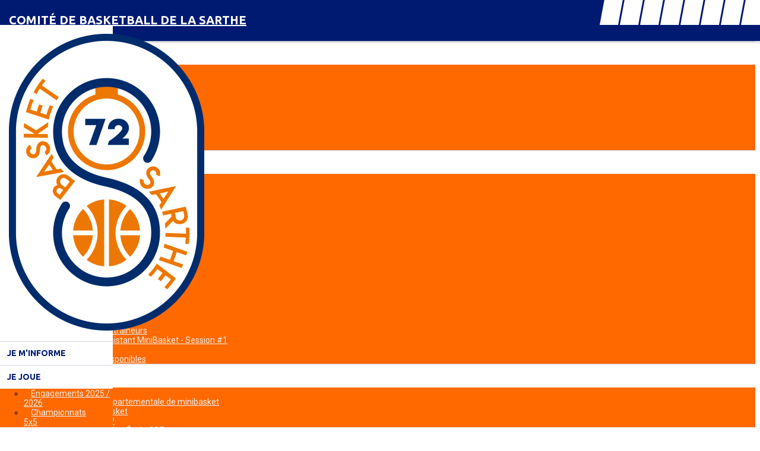

--- FILE ---
content_type: text/html; charset=UTF-8
request_url: https://basketsarthe.org/basketonik
body_size: 195143
content:
<!DOCTYPE html><html lang="fr" prefix="og: http://ogp.me/ns#"><head><meta charset="UTF-8" /><title>Le basketonik, c'est quoi ? | Comité Basket Sarthe</title><meta name="description" content="Comité Basket Sarthe - club de basketball" /><meta name="keywords" content="basketball, Comité Basket Sarthe" /><meta name="robots" content="index, follow" /><link rel="icon" href="/public/4121/upload/theme/kal-theme-favicon_2.png" /><link rel="shortcut icon" href="/public/4121/upload/theme/kal-theme-favicon_2.png" /><link rel="apple-touch-icon-precomposed" href="/public/4121/upload/theme/kal-theme-apptouchicon_2.png" /><meta http-equiv="content-language" content="fr-FR" /><meta http-equiv="language" content="fr-FR" /><link rel="canonical" href="https://basketsarthe.org/basketonik" /><meta name="theme-color" content="#001A72" /><meta http-equiv="theme-color" content="#001A72" /><meta name="twitter:card" content="summary_large_image"><meta name="twitter:title" content="Le basketonik, c'est quoi ?" /><meta name="twitter:description" content="Comité Basket Sarthe - club de basketball" /><meta name="twitter:image:src" content="https://basketsarthe.org/public/4121/upload/images/basketonik/untitled-design-6-.png" /><meta name="twitter:domain" content="https://basketsarthe.org"><meta property="og:site_name" content="Comklub72" /><meta property="og:locale" content="fr_FR" /><meta property="og:url" content="https://basketsarthe.org/basketonik" /><meta property="og:type" content="website" /><meta property="og:title" content="Le basketonik, c'est quoi ?" /><meta property="og:description" content="Comité Basket Sarthe - club de basketball" /><meta property="og:image" content="https://basketsarthe.org/public/4121/upload/images/basketonik/untitled-design-6-.png" /><meta property="og:image:url" content="https://basketsarthe.org/public/4121/upload/images/basketonik/untitled-design-6-.png" /><meta property="op:markup_version" content="v1.0"><link rel="alternate" type="application/rss+xml" href="https://basketsarthe.org/rss/articles" title="Articles"><script type="application/ld+json">{
    "@context": "https://schema.org",
    "@graph": [
        {
            "@type": "Organization",
            "@id": "https://basketsarthe.org#organization",
            "name": "COMITÉ DE BASKETBALL DE LA SARTHE",
            "description": "Comité Basket Sarthe - club de basketball",
            "logo": "//basketsarthe.org/public/4121/upload/theme/kal-theme-logo-header.png",
            "url": "https://basketsarthe.org"
        },
        {
            "@type": "WebSite",
            "@id": "https://basketsarthe.org#website",
            "url": "https://basketsarthe.org",
            "name": "COMITÉ DE BASKETBALL DE LA SARTHE",
            "publisher": {
                "@id": "https://basketsarthe.org#organization"
            }
        }
    ]
}</script><meta name="viewport" content="width=device-width, initial-scale=1, minimum-scale=1, maximum-scale=1, shrink-to-fit=no" /><link rel="stylesheet" type="text/css" href="//basketsarthe.org/css/font-face.php?20251128+13533" /><link rel="stylesheet" type="text/css" href="//cdn-x299.kalisport.com/lib/bootstrap3/bootstrap.min.css?20251128+13533" /><link rel="stylesheet" type="text/css" href="//cdn-x299.kalisport.com/lib/fontawesome/css/all.min.css?20251128+13533" /><link rel="stylesheet" type="text/css" href="//cdn-x299.kalisport.com/css/weather-icons.min.css?20251128+13533" /><link rel="stylesheet" type="text/css" href="//cdn-x299.kalisport.com/lib/smartmenus/addons/bootstrap/jquery.smartmenus.bootstrap.min.css?20251128+13533" /><link rel="stylesheet" type="text/css" href="//cdn-x299.kalisport.com/lib/owlcarousel/assets/owl.carousel.min.css?20251128+13533" /><link rel="stylesheet" type="text/css" href="//cdn-x299.kalisport.com/lib/bxslider/jquery.bxslider.min.css?20251128+13533" /><link rel="stylesheet" type="text/css" href="//basketsarthe.org/themes/premium_predators/css/gen.php?20251128+13533" /><link rel="stylesheet" type="text/css" href="//basketsarthe.org/themes/premium_predators/css/front-office.php?20251128+13533" /><link rel="stylesheet" type="text/css" href="//cdn-x299.kalisport.com/lib/lightbox/css/lightbox.min.css?20251128+13533" /><link rel="stylesheet" type="text/css" href="//cdn-x299.kalisport.com/lib/justifiedGallery/justifiedGallery.min.css?20251128+13533" /><link rel="stylesheet" type="text/css" href="//cdn-x299.kalisport.com/lib/chosen/chosen.min.css?20251128+13533" /><link rel="stylesheet" type="text/css" href="//cdn-x299.kalisport.com/lib/datepicker/css/datepicker3.min.css?20251128+13533" /><link rel="stylesheet" type="text/css" href="//basketsarthe.org/css/tarteaucitron_kalisport.php?20251128+13533" /><link rel="stylesheet" type="text/css" href="//cdn-x299.kalisport.com/lib/bootstrap-sweetalert/dist/sweetalert.css?20251128+13533" /><noscript><div class="alert alert-danger no-round-corner no-margin">Votre navigateur ne supporte pas JavaScript et vous n'avez pas accès à toutes les fonctionnalités du site.<br /><strong>Veuillez vérifier que JavaScript est bien activé sur votre navigateur.</strong></div></noscript><script type="text/javascript">var KAL_RACINE_PATH = "/";var KAL_THEME_PATH = "themes/premium_predators/";var KAL_PLUGINS_MAJ_DATE = "20251128+13533";var KAL_CKEDITOR_CSS = "/themes/premium_predators/css/ckeditor.css?20251128+13533";var KAL_CKEDITOR_CONFIG = "/lib/ckeditor/config.js?20251128+13533";var KAL_DATATABLE_FRENCH_URL = "//cdn-x299.kalisport.com/lib/datatables/French.json";var KAL_DATATABLE_SDOM = "<'header-container'l f><'row'<'col-sm-12'tr>><'footer-container'i p>";var KAL_IFRAMELY_APIKEY = "412a9fc78dddd9fd174e0b";var KAL_BLOCS_ENCARTPUB_SPEED = 5000;var KAL_BLOCS_ENCARTPUB_ANIMATION_SPEED = 1000;var KAL_BLOC_GAMELINE_AUTOPLAY = false;var SESSION_UTILISATEUR_ID = 0;</script><script type="text/javascript" src="//cdn-x299.kalisport.com/lib/jquery.min.js?20251128+13533"  /></script><script type="text/javascript" src="//cdn-x299.kalisport.com/lib/jquery-ui-1.11.4/jquery-ui.min.js"  /></script><script type="text/javascript" src="//cdn-x299.kalisport.com/lib/bootstrap3/bootstrap.min.js?20251128+13533"  /></script><script type="text/javascript" src="//cdn-x299.kalisport.com/lib/smartmenus/jquery.smartmenus.min.js?20251128+13533"  /></script><script type="text/javascript" src="//cdn-x299.kalisport.com/lib/smartmenus/addons/bootstrap/jquery.smartmenus.bootstrap.min.js?20251128+13533"  /></script><script type="text/javascript" src="//cdn-x299.kalisport.com/lib/lightbox/js/lightbox.min.js?20251128+13533"  /></script><script type="text/javascript" src="//cdn-x299.kalisport.com/lib/fullcalendar/dist/index.global.min.js?20251128+13533"  /></script><script type="text/javascript" src="//cdn-x299.kalisport.com/lib/fullcalendar/packages/core/locales/fr.global.min.js?20251128+13533"  /></script><script type="text/javascript" src="//cdn-x299.kalisport.com/lib/jshashtable/hashtable.min.js?20251128+13533"  /></script><script type="text/javascript" src="//cdn-x299.kalisport.com/lib/jquery.numberformatter-1.2.4.min.js?20251128+13533"  /></script><script type="text/javascript" src="//cdn-x299.kalisport.com/lib/owlcarousel/owl.carousel.min.js?20251128+13533"  /></script><script type="text/javascript" src="//cdn-x299.kalisport.com/lib/tarteaucitron/tarteaucitron.min.js?20251128+13533"  /></script><script type="text/javascript">
    var showEncarts = [];
    $(document).ready(function(){
        var gameline = '.gameline .carousel';
        if ($(gameline).length > 0) {
            var nbItem  = 0;
            $(gameline).each( function( index ) {
                var iTmp = $(this).find('.item').length;
                if(iTmp > nbItem) nbItem = iTmp;
            });

            var bLoop = false;
            var bNav = false;
            if (nbItem > 1) {
                bLoop = true;
                bNav = true;
            }

            $(gameline).owlCarousel({
                loop: bLoop,
                nav: bNav,
                navText: ['<i class="fa fa-solid fa-angle-left">','<i class="fa fa-solid fa-angle-right">'],
                dots: false,
                margin: 0,
                autoplay: KAL_BLOC_GAMELINE_AUTOPLAY,
                autoplayHoverPause: true,
                responsiveClass: true,
                responsive:{
                    0:{
                        items: 1
                    },
                    300:{
                        items: 2
                    },
                    450:{
                        items: 3
                    },
                    600:{
                        items: 4
                    },
                    768:{
                        items: 5
                    },
                    840:{
                        items: 4
                    },
                    1000:{
                        items: 5
                    },
                    1200:{
                        items: 5
                    },
                    1500:{
                        items: 6
                    }
                }
            });
            str = gameline + ' .owl-stage';
            $(str).width(  $(str).width() +2 );
        }

        /***********************/

      var carouselEncarts = '.owl-encarts';
      if( $(carouselEncarts).length > 0 ) {
        var maxItem   = 7;
        var bLoop     = true;
        var bAutoplay = true;

        var nbItem  = 0;
        $(carouselEncarts).each( function( index ) {
          var iTmp = $(this).find('.item').length;
          if(iTmp > nbItem) nbItem = iTmp;
        });

        if(nbItem < maxItem){
          maxItem   = nbItem;
          bLoop     = false;
          bAutoplay = false;
        }

        if( $(window).width() < 1000 ){
          bLoop     = true;
          bAutoplay = true;
        }

        $(carouselEncarts).on('initialized.owl.carousel',function(property){
            owlActiveEncarts();
        });

        $(carouselEncarts).owlCarousel({
            loop               : bLoop,
            nav                : false,
            dots               : false,
            autoplay           : bAutoplay,
            autoplayHoverPause : true,
            autoplayTimeout    : KAL_BLOCS_ENCARTPUB_SPEED,
            smartSpeed         : KAL_BLOCS_ENCARTPUB_ANIMATION_SPEED,
            margin             : 20,
            callbacks          : true,
            info               : true,
            responsiveClass    : true,
            responsive         : {
                0:{
                    items : 1
                },
                300:{
                    items : 2
                },
                600:{
                    items : 3
                },
                800:{
                    items : 4
                },
                1000:{
                    items : maxItem
                }
            }
        });

        $(carouselEncarts).on('changed.owl.carousel',function(property){
            owlActiveEncarts();
        });

        function owlActiveEncarts(){
            var hookBloc  = $(carouselEncarts).attr('data-hook');

            ctrlShowEncarts = [];

            $(carouselEncarts+' .owl-item.active').each( function( index ) {
                var eItem = $(this).find('.item');
                var id    = eItem.attr('data-id');
                var hook  = eItem.attr('data-hook');
                
                if(id != '' && hook != '' && isInView(this)){
                    if (typeof showEncarts[ hook ] === 'undefined'){
                        showEncarts[ hook ] = [];
                    }
    
                    ctrlShowEncarts[ id ] = true;
    
                    if (typeof showEncarts[ hook ][ id ] === 'undefined'){
                        // Appel AJAX
                        $.ajax({
                            url: KAL_RACINE_PATH + 'controller/partenaires/ajax.php?id=' + id + '&hook=' + hook
                        }).done(function() {
                            //console.log('Vue ++');
                        });
                    }
                }
            });

            showEncarts[ hookBloc ] = ctrlShowEncarts;
        }
      }

      /***********************/

      /***********************/

        var idSliderImg = '.slider-img';
        if ($(idSliderImg).length > 0) {
            var bLoop = true;
            var bAutoplay = true;
            var bNav = true;

            $(idSliderImg).each( function( index ) {
                var iTmp = $(this).find('.item').length;
                if (iTmp <= 1) {
                    bLoop = false;
                    bAutoplay = false;
                    bNav = false;
                }
            });

            $(idSliderImg).owlCarousel({
                loop               : bLoop,
                autoplay           : bAutoplay,
                autoplayHoverPause : bAutoplay,
                autoplayTimeout    : 5000,
                nav                : bNav,
                navText            : ['<i class="fa fa-solid fa-angle-left">','<i class="fa fa-solid fa-angle-right">'],
                dots               : true,
                margin             : 0,
                responsiveClass    : true,
                responsive         : {
                    0: { items: 1 }
                },
                callbacks : true,
                info      : true
            });
        }

        var idSliderImgCover = '.slider-cover.page-cover';
        if ($(idSliderImgCover).length > 0) {
            var bLoop = true;
            var bAutoplay = true;
            var bNav = true;

            $(idSliderImgCover).each( function( index ) {
                var iTmp = $(this).find('.item').length;
                if (iTmp <= 1) {
                    bLoop = false;
                    bAutoplay = false;
                    bNav = false;
                }
            });

            $(idSliderImgCover).owlCarousel({
                loop            : bLoop,
                autoplay        : bAutoplay,
                autoplayTimeout : 5000,
                nav             : bNav,
                navText         : ['<i class="fa fa-solid fa-angle-left">','<i class="fa fa-solid fa-angle-right">'],
                dots            : true,
                margin          : 0,
                responsiveClass : true,
                responsive : {
                    0: { items: 1 }
                },
                callbacks  : true,
                info       : true,
                autoHeight : true
            });
        }
    });
    (function() {
      var po = document.createElement('script'); po.type = 'text/javascript'; po.async = true;
      po.src = 'https://apis.google.com/js/plusone.js?publisherid=115078143669127937148';
      var s = document.getElementsByTagName('script')[0]; s.parentNode.insertBefore(po, s);
    })();$('.carousel').carousel();
                    tarteaucitron.init({
                        //'privacyUrl': 'https://basketsarthe.org/protection-des-donnees', /* Privacy policy url */
                        'bodyPosition': 'bottom', /* or top to bring it as first element for accessibility */

                        'hashtag': '#tarteaucitron', /* Open the panel with this hashtag */
                        'cookieName': 'rgpdKAL-4121-basketsarthe', /* Cookie name */
                    
                        'orientation': 'bottom', /* Banner position (top - bottom) */
                        
                        'groupServices': false, /* Group services by category */
                        'showDetailsOnClick': true, /* Click to expand the description */
                        'serviceDefaultState': 'wait', /* Default state (true - wait - false) */

                        'showAlertSmall': false, /* Show the small banner on bottom right */
                        'cookieslist': true, /* Show the cookie list */

                        'showIcon': false, /* Show cookie icon to manage cookies */
                        //'iconSrc': '', /* Optionnal: URL or base64 encoded image */
                        'iconPosition': 'BottomRight', /* Position of the icon between BottomRight, BottomLeft, TopRight and TopLeft */

                        'adblocker': false, /* Show a Warning if an adblocker is detected */

                        'DenyAllCta' : true, /* Show the deny all button */
                        'AcceptAllCta' : true, /* Show the accept all button when highPrivacy on */
                        'highPrivacy': true, /* Disable auto consent */
                        'alwaysNeedConsent': false, /* Ask the consent for 'Privacy by design' services */

                        'handleBrowserDNTRequest': true, /* If Do Not Track == 1, disallow all */
                    
                        'removeCredit': false, /* Remove credit link */
                        'moreInfoLink': true, /* Show more info link */
                        'useExternalCss': false, /* If false, the tarteaucitron.css file will be loaded */
                        'useExternalJs': false, /* If false, the tarteaucitron.js file will be loaded */
                    
                        'cookieDomain': '.basketsarthe.org', /* Shared cookie for subdomain website */

                        'readmoreLink': 'https://basketsarthe.org/protection-des-donnees', /* Change the default readmore link pointing to tarteaucitron.io */
                        
                        'mandatory': true, /* Show a message about mandatory cookies */
                        'mandatoryCta': true, /* Show the disabled accept button when mandatory on */
                    
                        //'customCloserId': '', /* Optional a11y: Custom element ID used to open the panel */

                        'googleConsentMode': false, /* Enable Google Consent Mode v2 for Google ads and GA4 */

                        'partnersList': false /* Details the number of partners on the popup and middle banner */
                    });
                </script></head><body id="body" class="fond" data-twttr-rendered="true" itemscope itemtype="http://schema.org/Blog" data-theme="premium_predators" data-srv="x299"><div id="scroll-top"></div><div id="website-container"><div id="header-container">
    <h1 class="h-font  hidden-xs">
        <a href="https://basketsarthe.org" title="Page d'accueil">
                            COMITÉ DE BASKETBALL DE LA SARTHE
                    </a>
    </h1>

    <div id="hook-pre-menu" class="nav-secondary">
        <div class="btn-group btn-group-links">
                        <a href="https://basketsarthe.org/contact-1" target="_self" class="btn h-font">
                <span>CONTACTEZ-NOUS</span>
            </a>
                    <a href="https://jesignale.ffbb.com/" target="_blank" class="btn h-font">
                <span>JE SIGNALE</span>
            </a>
            </div>
    <div class="btn-group btn-group-social hidden-xs hidden-sm">
                    <a class="btn" href="https://www.facebook.com/comite72.basketball/" target="_blank">
                <i class="fa fa-brands fa-facebook"></i>
                <span>Facebook</span>
            </a>
                    <a class="btn" href="https://www.youtube.com/channel/UC180cpVWJMJfvB-Nor2Pv5A/featured" target="_blank">
                <i class="fa fa-brands fa-youtube"></i>
                <span>Youtube</span>
            </a>
                    <a class="btn" href="https://www.instagram.com/cdbasket72/" target="_blank">
                <i class="fa fa-brands fa-instagram"></i>
                <span>Instagram</span>
            </a>
                    <a class="btn" href="https://basketsarthe.org/contact-commissions" target="_self">
                <i class="fa fa-solid fa-envelope"></i>
                <span>Contactez les commissions</span>
            </a>
            </div>


        <div class="btn-group btn-group-user">
                                                <a class="btn" href="https://basketsarthe.org/creer-un-compte">
                        <i class="fa fa-solid fa-user-plus"></i>
                        <span>Créer un compte</span>
                    </a>
                                                    <a class="btn" href="https://basketsarthe.org/connexion">
                        <i class="fa fa-solid fa-lock"></i>
                        <span>Connexion</span>
                    </a>
                                    </div>
    </div>
</div>

<div id="menu-container-desktop" class="menu-container visible-md visible-lg">
            <div class="logo-container">
            <a href="https://basketsarthe.org" title="Page d'accueil">
                <img src="/public/4121/upload/theme/kal-theme-logo-header.png" alt="Logo COMITÉ DE BASKETBALL DE LA SARTHE" class="img-responsive" />
            </a>
        </div>
    
        <nav class="navbar navbar-default panel ">
            
    
    
    
    


<ul id="menu" class="menu nav navbar-nav sm sm-vertical">
                                        <li class="h-font ">
                    <a 
                        href="https://basketsarthe.org/centre-de-ressources-cd72"
                                            >
                        JE M'INFORME
                                            </a>
                        
                                    </li>
                                                <li class="h-font ">
                    <a 
                        href="https://basketsarthe.org/jouer"
                                            >
                        JE JOUE
                        <i class="fa fa-solid fa-angle-right"></i>                    </a>
                        
                                            <ul class="dropdown-menu">
                                                                                                <li class="">
                                        <a 
                                            href="https://basketsarthe.org/engagements"
                                                                                    >
                                            Engagements 2025 / 2026
                                                                                    </a>
                                            
                                                                            </li>
                                                                                                                                <li class="">
                                        <a 
                                            href="https://basketsarthe.org/championnats"
                                                                                    >
                                            Championnats 5x5
                                                                                    </a>
                                            
                                                                            </li>
                                                                                                                                <li class="">
                                        <a 
                                            href="https://basketsarthe.org/matchs-minibasket"
                                                                                    >
                                            Matchs 4x4 U9 et U11
                                                                                    </a>
                                            
                                                                            </li>
                                                                                                                                <li class="">
                                        <a 
                                            href="https://basketsarthe.org/rassemblements"
                                                                                    >
                                            Rassemblements MiniBasket
                                                                                    </a>
                                            
                                                                            </li>
                                                                                                                                <li class="">
                                        <a 
                                            href="https://basketsarthe.org/3x3"
                                                                                    >
                                            Séries 3x3
                                                                                    </a>
                                            
                                                                            </li>
                                                                                                                                <li class="">
                                        <a 
                                            href="https://basketsarthe.org/coupes-trophee"
                                                                                    >
                                            Coupes & Trophée Sarthe
                                                                                    </a>
                                            
                                                                            </li>
                                                                                                                                <li class="">
                                        <a 
                                            href="https://basketsarthe.org/loisirs"
                                                                                    >
                                            Basket loisirs
                                                                                    </a>
                                            
                                                                            </li>
                                                                                                                                <li class="">
                                        <a 
                                            href="https://forms.office.com/e/fTLG3fzYMX"
                                                                                    >
                                            Déclarer un match amical
                                                                                    </a>
                                            
                                                                            </li>
                                                                                                                                <li class="">
                                        <a 
                                            href="https://www.clicarbitre.com/"
                                                                                    >
                                            Clic arbitre
                                                                                    </a>
                                            
                                                                            </li>
                                                                                    </ul>
                                    </li>
                                                <li class="h-font ">
                    <a 
                        href="https://basketsarthe.org/seformer"
                                            >
                        JE ME FORME
                        <i class="fa fa-solid fa-angle-right"></i>                    </a>
                        
                                            <ul class="dropdown-menu">
                                                                                                <li class="">
                                        <a 
                                            href="https://basketsarthe.org/selections-sarthe-2013"
                                                                                    >
                                            Sélections Sarthe 2013
                                            <i class="fa fa-solid fa-angle-right"></i>                                        </a>
                                            
                                                                                    <ul class="dropdown-menu">
                                                                                                                                                            <li>
                                                            <a 
                                                                href="https://basketsarthe.org/selections-sarthe-u13-masculines"
                                                                                                                            >
                                                                Sélections Sarthe 2013 M
                                                            </a>
                                                        </li>
                                                                                                                                                                                                                <li>
                                                            <a 
                                                                href="https://basketsarthe.org/selections-sarthe-u13-feminines"
                                                                                                                            >
                                                                Sélections Sarthe 2013 F
                                                            </a>
                                                        </li>
                                                                                                                                                </ul>
                                                                            </li>
                                                                                                                                <li class="">
                                        <a 
                                            href="https://basketsarthe.org/formation-joueurs"
                                                                                    >
                                            Joueurs
                                            <i class="fa fa-solid fa-angle-right"></i>                                        </a>
                                            
                                                                                    <ul class="dropdown-menu">
                                                                                                                                                            <li>
                                                            <a 
                                                                href="https://basketsarthe.org/detections-selections"
                                                                                                                            >
                                                                Cursus détection et sélections
                                                            </a>
                                                        </li>
                                                                                                                                                                                                                <li>
                                                            <a 
                                                                href="https://basketsarthe.org/detections-departementales"
                                                                                                                            >
                                                                Détection départementales
                                                            </a>
                                                        </li>
                                                                                                                                                                                                                <li>
                                                            <a 
                                                                href="https://basketsarthe.org/selections-departementales"
                                                                                                                            >
                                                                Sélections départementales
                                                            </a>
                                                        </li>
                                                                                                                                                                                                                <li>
                                                            <a 
                                                                href="https://basketsarthe.org/sections-sportives-scolaires"
                                                                                                                            >
                                                                Sections sportives scolaires
                                                            </a>
                                                        </li>
                                                                                                                                                                                                                <li>
                                                            <a 
                                                                href="https://basketsarthe.org/obsvervationu13"
                                                                                                                            >
                                                                Tournoi d'Observation U13
                                                            </a>
                                                        </li>
                                                                                                                                                                                                                <li>
                                                            <a 
                                                                href="https://basketsarthe.org/label-club-formateur"
                                                                                                                            >
                                                                Le label club formateur
                                                            </a>
                                                        </li>
                                                                                                                                                </ul>
                                                                            </li>
                                                                                                                                <li class="">
                                        <a 
                                            href="https://basketsarthe.org/officiels"
                                                                                    >
                                            Officiels
                                            <i class="fa fa-solid fa-angle-right"></i>                                        </a>
                                            
                                                                                    <ul class="dropdown-menu">
                                                                                                                                                            <li>
                                                            <a 
                                                                href="https://basketsarthe.org/cursusarbitre"
                                                                                                                            >
                                                                Cursus arbitre
                                                            </a>
                                                        </li>
                                                                                                                                                                                                                <li>
                                                            <a 
                                                                href="https://basketsarthe.org/cursus-otm"
                                                                                                                            >
                                                                Ressources OTM e-marque
                                                            </a>
                                                        </li>
                                                                                                                                                                                                                <li>
                                                            <a 
                                                                href="https://basketsarthe.org/officiels2025"
                                                                                                                            >
                                                                Inscription formation
                                                            </a>
                                                        </li>
                                                                                                                                                                                                                <li>
                                                            <a 
                                                                href="https://basketsarthe.org/doc-arbitrage"
                                                                                                                            >
                                                                Documents arbitrage
                                                            </a>
                                                        </li>
                                                                                                                                                </ul>
                                                                            </li>
                                                                                                                                <li class="">
                                        <a 
                                            href="https://basketsarthe.org/entraineur"
                                                                                    >
                                            Entraîneur
                                            <i class="fa fa-solid fa-angle-right"></i>                                        </a>
                                            
                                                                                    <ul class="dropdown-menu">
                                                                                                                                                            <li>
                                                            <a 
                                                                href="https://basketsarthe.org/cursus-entraineur"
                                                                                                                            >
                                                                Formations entraîneurs
                                                            </a>
                                                        </li>
                                                                                                                                                                                                                <li>
                                                            <a 
                                                                href="https://basketsarthe.org/formation-assistant-minibasket-session-1"
                                                                                                                            >
                                                                Formation Assistant MiniBasket - Session #1
                                                            </a>
                                                        </li>
                                                                                                                                                </ul>
                                                                            </li>
                                                                                                                                <li class="">
                                        <a 
                                            href="https://basketsarthe.org/formations-dirigeants"
                                                                                    >
                                            Dirigeants
                                            <i class="fa fa-solid fa-angle-right"></i>                                        </a>
                                            
                                                                                    <ul class="dropdown-menu">
                                                                                                                                                            <li>
                                                            <a 
                                                                href="https://basketsarthe.org/formations-dirigeants-infbb"
                                                                                                                            >
                                                                Formations disponibles
                                                            </a>
                                                        </li>
                                                                                                                                                </ul>
                                                                            </li>
                                                                                    </ul>
                                    </li>
                                                <li class="h-font ">
                    <a 
                        href="https://basketsarthe.org/pourtous"
                                            >
                        VIVRE ENSEMBLE
                        <i class="fa fa-solid fa-angle-right"></i>                    </a>
                        
                                            <ul class="dropdown-menu">
                                                                                                <li class="">
                                        <a 
                                            href="https://basketsarthe.org/minibasket-1"
                                                                                    >
                                            MiniBasket
                                            <i class="fa fa-solid fa-angle-right"></i>                                        </a>
                                            
                                                                                    <ul class="dropdown-menu">
                                                                                                                                                            <li>
                                                            <a 
                                                                href="https://basketsarthe.org/label-ecole-minibasket"
                                                                                                                            >
                                                                Label École départementale de minibasket
                                                            </a>
                                                        </li>
                                                                                                                                                                                                                <li>
                                                            <a 
                                                                href="https://basketsarthe.org/microbasket"
                                                                                                                            >
                                                                Label Microbasket
                                                            </a>
                                                        </li>
                                                                                                                                                                                                                <li>
                                                            <a 
                                                                href="https://basketsarthe.org/jap-je-joue-jarbitre-je-participe"
                                                                                                                            >
                                                                Opération JAP
                                                            </a>
                                                        </li>
                                                                                                                                                                                                                <li>
                                                            <a 
                                                                href="https://basketsarthe.org/operation-basket-ecole-obe"
                                                                                                                            >
                                                                Opération Basket École OBE
                                                            </a>
                                                        </li>
                                                                                                                                                </ul>
                                                                            </li>
                                                                                                                                <li class="">
                                        <a 
                                            href="https://basketsarthe.org/citoyen"
                                                                                    >
                                            Citoyenneté
                                            <i class="fa fa-solid fa-angle-right"></i>                                        </a>
                                            
                                                                                    <ul class="dropdown-menu">
                                                                                                                                                            <li>
                                                            <a 
                                                                href="https://basketsarthe.org/challenge-fair-play-clubs"
                                                                                                                            >
                                                                Challenge fair-play
                                                            </a>
                                                        </li>
                                                                                                                                                                                                                <li>
                                                            <a 
                                                                href="http://www.ffbb.com/ffbb/programme-ffbb-citoyen"
                                                                                                                            >
                                                                Label FFBB Citoyen
                                                            </a>
                                                        </li>
                                                                                                                                                                                                                <li>
                                                            <a 
                                                                href="https://www.ffbb.com/ffbb/femmes-sur-tous-les-terrains"
                                                                                                                            >
                                                                Femmes sur le terrain
                                                            </a>
                                                        </li>
                                                                                                                                                </ul>
                                                                            </li>
                                                                                                                                <li class="">
                                        <a 
                                            href="https://basketsarthe.org/basket-entreprise"
                                                                                    >
                                            Basket Entreprises
                                                                                    </a>
                                            
                                                                            </li>
                                                                                                                                <li class="">
                                        <a 
                                            href="https://www.ffbb.com/ffbb/basketsante/presentation"
                                                                                    >
                                            Basket Santé
                                                                                    </a>
                                            
                                                                            </li>
                                                                                                                                <li class="">
                                        <a 
                                            href="https://basketsarthe.org/basketonik"
                                                                                    >
                                            Basketonik
                                                                                    </a>
                                            
                                                                            </li>
                                                                                                                                <li class="">
                                        <a 
                                            href="https://www.ffbb.com/ffbb/basketInclusif/presentation"
                                                                                    >
                                            Basket Inclusif
                                                                                    </a>
                                            
                                                                            </li>
                                                                                    </ul>
                                    </li>
                                                <li class="h-font ">
                    <a 
                        href="https://basketsarthe.org/clubs-sarthois"
                                            >
                        CLUBS SARTHOIS
                        <i class="fa fa-solid fa-angle-right"></i>                    </a>
                        
                                            <ul class="dropdown-menu">
                                                                                                <li class="">
                                        <a 
                                            href="https://basketsarthe.org/clubs"
                                                                                    >
                                            Liste des clubs sarthois
                                                                                    </a>
                                            
                                                                            </li>
                                                                                                                                <li class="">
                                        <a 
                                            href="https://basketsarthe.org/annonces-clubs-sarthois"
                                                                                    >
                                            Annonces clubs sarthois
                                            <i class="fa fa-solid fa-angle-right"></i>                                        </a>
                                            
                                                                                    <ul class="dropdown-menu">
                                                                                                                                                            <li>
                                                            <a 
                                                                href="https://basketsarthe.org/tournoisclubs"
                                                                                                                            >
                                                                Annonces tournois clubs
                                                            </a>
                                                        </li>
                                                                                                                                                                                                                <li>
                                                            <a 
                                                                href="https://basketsarthe.org/camps"
                                                                                                                            >
                                                                Annonces camps et stages
                                                            </a>
                                                        </li>
                                                                                                                                                                                                                <li>
                                                            <a 
                                                                href="https://basketsarthe.org/annonces-recherche-joueurs-clubs"
                                                                                                                            >
                                                                Annonce recheche joueurs et staff
                                                            </a>
                                                        </li>
                                                                                                                                                </ul>
                                                                            </li>
                                                                                    </ul>
                                    </li>
                                                <li class="h-font ">
                    <a 
                        href="https://basketsarthe.org/manifestations"
                                            >
                        MANIFESTATIONS
                        <i class="fa fa-solid fa-angle-right"></i>                    </a>
                        
                                            <ul class="dropdown-menu">
                                                                                                <li class="">
                                        <a 
                                            href="https://basketsarthe.org/forum-mini"
                                                                                    >
                                            Forum MiniBasket
                                                                                    </a>
                                            
                                                                            </li>
                                                                                                                                <li class="">
                                        <a 
                                            href="https://basketsarthe.org/mbmf"
                                                                                    >
                                            MiniBasket MaxiFête
                                                                                    </a>
                                            
                                                                            </li>
                                                                                                                                <li class="">
                                        <a 
                                            href="https://basketsarthe.org/bienvenuedanslegame"
                                                                                    >
                                            Bienvenue dans le Game
                                                                                    </a>
                                            
                                                                            </li>
                                                                                                                                <li class="">
                                        <a 
                                            href="https://basketsarthe.org/festival-feminin"
                                                                                    >
                                            Festival Féminin by LCOM
                                                                                    </a>
                                            
                                                                            </li>
                                                                                                                                <li class="">
                                        <a 
                                            href="https://basketsarthe.org/challenge-benjamins"
                                                                                    >
                                            Challenge U13 Benjamins
                                                                                    </a>
                                            
                                                                            </li>
                                                                                                                                <li class="">
                                        <a 
                                            href="https://basketsarthe.org/tournoi-u15-msb"
                                                                                    >
                                            Tournoi U15 MSB
                                                                                    </a>
                                            
                                                                            </li>
                                                                                                                                <li class="">
                                        <a 
                                            href="https://basketsarthe.org/son-altesse-d-antares-inscriptions"
                                                                                    >
                                            Son altesse d'Antarès
                                                                                    </a>
                                            
                                                                            </li>
                                                                                                                                <li class="">
                                        <a 
                                            href="https://basketsarthe.org/challenge-clubs-places-msb"
                                                                                    >
                                            Challenge Clubs MSB
                                                                                    </a>
                                            
                                                                            </li>
                                                                                                                                <li class="">
                                        <a 
                                            href="https://basketsarthe.org/tournoi-de-qualification-regional"
                                                                                    >
                                            Tournoi de Qualification Régional
                                                                                    </a>
                                            
                                                                            </li>
                                                                                                                                <li class="">
                                        <a 
                                            href="https://basketsarthe.org/soiree-des-recompenses-basket-sarthe"
                                                                                    >
                                            Soirée des récompenses
                                                                                    </a>
                                            
                                                                            </li>
                                                                                    </ul>
                                    </li>
                                                <li class="h-font ">
                    <a 
                        href="https://basketsarthe.org/comite"
                                            >
                        LE COMITÉ
                        <i class="fa fa-solid fa-angle-right"></i>                    </a>
                        
                                            <ul class="dropdown-menu">
                                                                                                <li class="">
                                        <a 
                                            href="https://basketsarthe.org/actualites"
                                                                                    >
                                            Actualités
                                                                                    </a>
                                            
                                                                            </li>
                                                                                                                                <li class="">
                                        <a 
                                            href="https://basketsarthe.org/agenda"
                                                                                    >
                                            Agenda
                                                                                    </a>
                                            
                                                                            </li>
                                                                                                                                <li class="">
                                        <a 
                                            href="https://basketsarthe.org/comite-institutionnel"
                                                                                    >
                                            Institutionnel
                                            <i class="fa fa-solid fa-angle-right"></i>                                        </a>
                                            
                                                                                    <ul class="dropdown-menu">
                                                                                                                                                            <li>
                                                            <a 
                                                                href="https://basketsarthe.org/assemblee-generale"
                                                                                                                            >
                                                                Assemblée générale
                                                            </a>
                                                        </li>
                                                                                                                                                                                                                <li>
                                                            <a 
                                                                href="https://basketsarthe.org/historique"
                                                                                                                            >
                                                                Historique du Comité
                                                            </a>
                                                        </li>
                                                                                                                                                </ul>
                                                                            </li>
                                                                                                                                <li class="">
                                        <a 
                                            href="https://basketsarthe.org/organigramme-comite"
                                                                                    >
                                            Organisation
                                            <i class="fa fa-solid fa-angle-right"></i>                                        </a>
                                            
                                                                                    <ul class="dropdown-menu">
                                                                                                                                                            <li>
                                                            <a 
                                                                href="https://basketsarthe.org/comite-directeur"
                                                                                                                            >
                                                                Comité Directeur
                                                            </a>
                                                        </li>
                                                                                                                                                                                                                <li>
                                                            <a 
                                                                href="https://basketsarthe.org/bureau-1"
                                                                                                                            >
                                                                Bureau Directeur
                                                            </a>
                                                        </li>
                                                                                                                                                                                                                <li>
                                                            <a 
                                                                href="https://basketsarthe.org/pole-administratif"
                                                                                                                            >
                                                                Pôle Administratif
                                                            </a>
                                                        </li>
                                                                                                                                                                                                                <li>
                                                            <a 
                                                                href="https://basketsarthe.org/pole-sportif"
                                                                                                                            >
                                                                Pôle Sportif
                                                            </a>
                                                        </li>
                                                                                                                                                                                                                <li>
                                                            <a 
                                                                href="https://basketsarthe.org/pole-communication-vivre-ensemble"
                                                                                                                            >
                                                                Pôle Communication et Vivre Ensemble
                                                            </a>
                                                        </li>
                                                                                                                                                                                                                <li>
                                                            <a 
                                                                href="https://basketsarthe.org/salaries-comite"
                                                                                                                            >
                                                                Salariés du Comité
                                                            </a>
                                                        </li>
                                                                                                                                                </ul>
                                                                            </li>
                                                                                                                                <li class="">
                                        <a 
                                            href="https://basketsarthe.org/pratique"
                                                                                    >
                                            Infos pratiques
                                                                                    </a>
                                            
                                                                            </li>
                                                                                    </ul>
                                    </li>
                                                <li class="h-font ">
                    <a 
                        href="https://basketsarthe.org/contacts-et-liens-utiles-cd72"
                                            >
                        LIENS UTILES
                        <i class="fa fa-solid fa-angle-right"></i>                    </a>
                        
                                            <ul class="dropdown-menu">
                                                                                                <li class="">
                                        <a 
                                            href="https://jesignale.ffbb.com/"
                                                                                    >
                                            Je signale
                                                                                    </a>
                                            
                                                                            </li>
                                                                                                                                <li class="">
                                        <a 
                                            href="https://competitions.ffbb.com/ligues/pdl/comites/0072"
                                                                                    >
                                            Championnats sarthois
                                                                                    </a>
                                            
                                                                            </li>
                                                                                                                                <li class="">
                                        <a 
                                            href="https://www.emploi-basket-paysdelaloire.com/"
                                                                                    >
                                            Emplois Basket Pays de la Loire
                                                                                    </a>
                                            
                                                                            </li>
                                                                                                                                <li class="">
                                        <a 
                                            href="https://www.ffbb.com/formations#offre-de-formations-e-learning"
                                                                                    >
                                            Plateforme d'apprentissage TeachUp
                                                                                    </a>
                                            
                                                                            </li>
                                                                                                                                <li class="">
                                        <a 
                                            href="https://www.ffbb.com/"
                                                                                    >
                                            FFBB
                                                                                    </a>
                                            
                                                                            </li>
                                                                                                                                <li class="">
                                        <a 
                                            href="https://pdlbasket.fr/"
                                                                                    >
                                            Ligue Basket PDL
                                                                                    </a>
                                            
                                                                            </li>
                                                                                                                                <li class="">
                                        <a 
                                            href="https://basketmayenne.com/"
                                                                                    >
                                            Comité Basket 53
                                                                                    </a>
                                            
                                                                            </li>
                                                                                                                                <li class="">
                                        <a 
                                            href="https://www.basket44.com/"
                                                                                    >
                                            Comité Basket 44
                                                                                    </a>
                                            
                                                                            </li>
                                                                                                                                <li class="">
                                        <a 
                                            href="https://maineetloirebasketball.org/"
                                                                                    >
                                            Comité Basket 49
                                                                                    </a>
                                            
                                                                            </li>
                                                                                                                                <li class="">
                                        <a 
                                            href="https://basket85.fr/"
                                                                                    >
                                            Comité Basket 85
                                                                                    </a>
                                            
                                                                            </li>
                                                                                                                                <li class="">
                                        <a 
                                            href="https://extranet.ffbb.com/fbi/connexion.fbi"
                                                                                    >
                                            FBI
                                                                                    </a>
                                            
                                                                            </li>
                                                                                    </ul>
                                    </li>
                        </ul>


    </nav>
</div>

<div id="menu-container-mobile" class="menu-container visible-xs visible-sm">
        <nav class="navbar navbar-default panel ">
        <button type="button" class="navbar-toggle collapsed" data-toggle="collapse" data-target="#bs-navbar-collapse" aria-expanded="false">
            <span class="visible-xs visible-sm h-font">Menu</span>
            <span class="icon-bar"></span>
            <span class="icon-bar"></span>
            <span class="icon-bar"></span>
        </button>

        <div class="collapse navbar-collapse" id="bs-navbar-collapse">
                
    
    
    
    


<ul id="menu" class="menu nav navbar-nav sm sm-vertical">
                                        <li class="h-font ">
                    <a 
                        href="https://basketsarthe.org/centre-de-ressources-cd72"
                                            >
                        JE M'INFORME
                                            </a>
                        
                                    </li>
                                                <li class="h-font ">
                    <a 
                        href="https://basketsarthe.org/jouer"
                                            >
                        JE JOUE
                        <i class="fa fa-solid fa-angle-right"></i>                    </a>
                        
                                            <ul class="dropdown-menu">
                                                                                                <li class="">
                                        <a 
                                            href="https://basketsarthe.org/engagements"
                                                                                    >
                                            Engagements 2025 / 2026
                                                                                    </a>
                                            
                                                                            </li>
                                                                                                                                <li class="">
                                        <a 
                                            href="https://basketsarthe.org/championnats"
                                                                                    >
                                            Championnats 5x5
                                                                                    </a>
                                            
                                                                            </li>
                                                                                                                                <li class="">
                                        <a 
                                            href="https://basketsarthe.org/matchs-minibasket"
                                                                                    >
                                            Matchs 4x4 U9 et U11
                                                                                    </a>
                                            
                                                                            </li>
                                                                                                                                <li class="">
                                        <a 
                                            href="https://basketsarthe.org/rassemblements"
                                                                                    >
                                            Rassemblements MiniBasket
                                                                                    </a>
                                            
                                                                            </li>
                                                                                                                                <li class="">
                                        <a 
                                            href="https://basketsarthe.org/3x3"
                                                                                    >
                                            Séries 3x3
                                                                                    </a>
                                            
                                                                            </li>
                                                                                                                                <li class="">
                                        <a 
                                            href="https://basketsarthe.org/coupes-trophee"
                                                                                    >
                                            Coupes & Trophée Sarthe
                                                                                    </a>
                                            
                                                                            </li>
                                                                                                                                <li class="">
                                        <a 
                                            href="https://basketsarthe.org/loisirs"
                                                                                    >
                                            Basket loisirs
                                                                                    </a>
                                            
                                                                            </li>
                                                                                                                                <li class="">
                                        <a 
                                            href="https://forms.office.com/e/fTLG3fzYMX"
                                                                                    >
                                            Déclarer un match amical
                                                                                    </a>
                                            
                                                                            </li>
                                                                                                                                <li class="">
                                        <a 
                                            href="https://www.clicarbitre.com/"
                                                                                    >
                                            Clic arbitre
                                                                                    </a>
                                            
                                                                            </li>
                                                                                    </ul>
                                    </li>
                                                <li class="h-font ">
                    <a 
                        href="https://basketsarthe.org/seformer"
                                            >
                        JE ME FORME
                        <i class="fa fa-solid fa-angle-right"></i>                    </a>
                        
                                            <ul class="dropdown-menu">
                                                                                                <li class="">
                                        <a 
                                            href="https://basketsarthe.org/selections-sarthe-2013"
                                                                                    >
                                            Sélections Sarthe 2013
                                            <i class="fa fa-solid fa-angle-right"></i>                                        </a>
                                            
                                                                                    <ul class="dropdown-menu">
                                                                                                                                                            <li>
                                                            <a 
                                                                href="https://basketsarthe.org/selections-sarthe-u13-masculines"
                                                                                                                            >
                                                                Sélections Sarthe 2013 M
                                                            </a>
                                                        </li>
                                                                                                                                                                                                                <li>
                                                            <a 
                                                                href="https://basketsarthe.org/selections-sarthe-u13-feminines"
                                                                                                                            >
                                                                Sélections Sarthe 2013 F
                                                            </a>
                                                        </li>
                                                                                                                                                </ul>
                                                                            </li>
                                                                                                                                <li class="">
                                        <a 
                                            href="https://basketsarthe.org/formation-joueurs"
                                                                                    >
                                            Joueurs
                                            <i class="fa fa-solid fa-angle-right"></i>                                        </a>
                                            
                                                                                    <ul class="dropdown-menu">
                                                                                                                                                            <li>
                                                            <a 
                                                                href="https://basketsarthe.org/detections-selections"
                                                                                                                            >
                                                                Cursus détection et sélections
                                                            </a>
                                                        </li>
                                                                                                                                                                                                                <li>
                                                            <a 
                                                                href="https://basketsarthe.org/detections-departementales"
                                                                                                                            >
                                                                Détection départementales
                                                            </a>
                                                        </li>
                                                                                                                                                                                                                <li>
                                                            <a 
                                                                href="https://basketsarthe.org/selections-departementales"
                                                                                                                            >
                                                                Sélections départementales
                                                            </a>
                                                        </li>
                                                                                                                                                                                                                <li>
                                                            <a 
                                                                href="https://basketsarthe.org/sections-sportives-scolaires"
                                                                                                                            >
                                                                Sections sportives scolaires
                                                            </a>
                                                        </li>
                                                                                                                                                                                                                <li>
                                                            <a 
                                                                href="https://basketsarthe.org/obsvervationu13"
                                                                                                                            >
                                                                Tournoi d'Observation U13
                                                            </a>
                                                        </li>
                                                                                                                                                                                                                <li>
                                                            <a 
                                                                href="https://basketsarthe.org/label-club-formateur"
                                                                                                                            >
                                                                Le label club formateur
                                                            </a>
                                                        </li>
                                                                                                                                                </ul>
                                                                            </li>
                                                                                                                                <li class="">
                                        <a 
                                            href="https://basketsarthe.org/officiels"
                                                                                    >
                                            Officiels
                                            <i class="fa fa-solid fa-angle-right"></i>                                        </a>
                                            
                                                                                    <ul class="dropdown-menu">
                                                                                                                                                            <li>
                                                            <a 
                                                                href="https://basketsarthe.org/cursusarbitre"
                                                                                                                            >
                                                                Cursus arbitre
                                                            </a>
                                                        </li>
                                                                                                                                                                                                                <li>
                                                            <a 
                                                                href="https://basketsarthe.org/cursus-otm"
                                                                                                                            >
                                                                Ressources OTM e-marque
                                                            </a>
                                                        </li>
                                                                                                                                                                                                                <li>
                                                            <a 
                                                                href="https://basketsarthe.org/officiels2025"
                                                                                                                            >
                                                                Inscription formation
                                                            </a>
                                                        </li>
                                                                                                                                                                                                                <li>
                                                            <a 
                                                                href="https://basketsarthe.org/doc-arbitrage"
                                                                                                                            >
                                                                Documents arbitrage
                                                            </a>
                                                        </li>
                                                                                                                                                </ul>
                                                                            </li>
                                                                                                                                <li class="">
                                        <a 
                                            href="https://basketsarthe.org/entraineur"
                                                                                    >
                                            Entraîneur
                                            <i class="fa fa-solid fa-angle-right"></i>                                        </a>
                                            
                                                                                    <ul class="dropdown-menu">
                                                                                                                                                            <li>
                                                            <a 
                                                                href="https://basketsarthe.org/cursus-entraineur"
                                                                                                                            >
                                                                Formations entraîneurs
                                                            </a>
                                                        </li>
                                                                                                                                                                                                                <li>
                                                            <a 
                                                                href="https://basketsarthe.org/formation-assistant-minibasket-session-1"
                                                                                                                            >
                                                                Formation Assistant MiniBasket - Session #1
                                                            </a>
                                                        </li>
                                                                                                                                                </ul>
                                                                            </li>
                                                                                                                                <li class="">
                                        <a 
                                            href="https://basketsarthe.org/formations-dirigeants"
                                                                                    >
                                            Dirigeants
                                            <i class="fa fa-solid fa-angle-right"></i>                                        </a>
                                            
                                                                                    <ul class="dropdown-menu">
                                                                                                                                                            <li>
                                                            <a 
                                                                href="https://basketsarthe.org/formations-dirigeants-infbb"
                                                                                                                            >
                                                                Formations disponibles
                                                            </a>
                                                        </li>
                                                                                                                                                </ul>
                                                                            </li>
                                                                                    </ul>
                                    </li>
                                                <li class="h-font ">
                    <a 
                        href="https://basketsarthe.org/pourtous"
                                            >
                        VIVRE ENSEMBLE
                        <i class="fa fa-solid fa-angle-right"></i>                    </a>
                        
                                            <ul class="dropdown-menu">
                                                                                                <li class="">
                                        <a 
                                            href="https://basketsarthe.org/minibasket-1"
                                                                                    >
                                            MiniBasket
                                            <i class="fa fa-solid fa-angle-right"></i>                                        </a>
                                            
                                                                                    <ul class="dropdown-menu">
                                                                                                                                                            <li>
                                                            <a 
                                                                href="https://basketsarthe.org/label-ecole-minibasket"
                                                                                                                            >
                                                                Label École départementale de minibasket
                                                            </a>
                                                        </li>
                                                                                                                                                                                                                <li>
                                                            <a 
                                                                href="https://basketsarthe.org/microbasket"
                                                                                                                            >
                                                                Label Microbasket
                                                            </a>
                                                        </li>
                                                                                                                                                                                                                <li>
                                                            <a 
                                                                href="https://basketsarthe.org/jap-je-joue-jarbitre-je-participe"
                                                                                                                            >
                                                                Opération JAP
                                                            </a>
                                                        </li>
                                                                                                                                                                                                                <li>
                                                            <a 
                                                                href="https://basketsarthe.org/operation-basket-ecole-obe"
                                                                                                                            >
                                                                Opération Basket École OBE
                                                            </a>
                                                        </li>
                                                                                                                                                </ul>
                                                                            </li>
                                                                                                                                <li class="">
                                        <a 
                                            href="https://basketsarthe.org/citoyen"
                                                                                    >
                                            Citoyenneté
                                            <i class="fa fa-solid fa-angle-right"></i>                                        </a>
                                            
                                                                                    <ul class="dropdown-menu">
                                                                                                                                                            <li>
                                                            <a 
                                                                href="https://basketsarthe.org/challenge-fair-play-clubs"
                                                                                                                            >
                                                                Challenge fair-play
                                                            </a>
                                                        </li>
                                                                                                                                                                                                                <li>
                                                            <a 
                                                                href="http://www.ffbb.com/ffbb/programme-ffbb-citoyen"
                                                                                                                            >
                                                                Label FFBB Citoyen
                                                            </a>
                                                        </li>
                                                                                                                                                                                                                <li>
                                                            <a 
                                                                href="https://www.ffbb.com/ffbb/femmes-sur-tous-les-terrains"
                                                                                                                            >
                                                                Femmes sur le terrain
                                                            </a>
                                                        </li>
                                                                                                                                                </ul>
                                                                            </li>
                                                                                                                                <li class="">
                                        <a 
                                            href="https://basketsarthe.org/basket-entreprise"
                                                                                    >
                                            Basket Entreprises
                                                                                    </a>
                                            
                                                                            </li>
                                                                                                                                <li class="">
                                        <a 
                                            href="https://www.ffbb.com/ffbb/basketsante/presentation"
                                                                                    >
                                            Basket Santé
                                                                                    </a>
                                            
                                                                            </li>
                                                                                                                                <li class="">
                                        <a 
                                            href="https://basketsarthe.org/basketonik"
                                                                                    >
                                            Basketonik
                                                                                    </a>
                                            
                                                                            </li>
                                                                                                                                <li class="">
                                        <a 
                                            href="https://www.ffbb.com/ffbb/basketInclusif/presentation"
                                                                                    >
                                            Basket Inclusif
                                                                                    </a>
                                            
                                                                            </li>
                                                                                    </ul>
                                    </li>
                                                <li class="h-font ">
                    <a 
                        href="https://basketsarthe.org/clubs-sarthois"
                                            >
                        CLUBS SARTHOIS
                        <i class="fa fa-solid fa-angle-right"></i>                    </a>
                        
                                            <ul class="dropdown-menu">
                                                                                                <li class="">
                                        <a 
                                            href="https://basketsarthe.org/clubs"
                                                                                    >
                                            Liste des clubs sarthois
                                                                                    </a>
                                            
                                                                            </li>
                                                                                                                                <li class="">
                                        <a 
                                            href="https://basketsarthe.org/annonces-clubs-sarthois"
                                                                                    >
                                            Annonces clubs sarthois
                                            <i class="fa fa-solid fa-angle-right"></i>                                        </a>
                                            
                                                                                    <ul class="dropdown-menu">
                                                                                                                                                            <li>
                                                            <a 
                                                                href="https://basketsarthe.org/tournoisclubs"
                                                                                                                            >
                                                                Annonces tournois clubs
                                                            </a>
                                                        </li>
                                                                                                                                                                                                                <li>
                                                            <a 
                                                                href="https://basketsarthe.org/camps"
                                                                                                                            >
                                                                Annonces camps et stages
                                                            </a>
                                                        </li>
                                                                                                                                                                                                                <li>
                                                            <a 
                                                                href="https://basketsarthe.org/annonces-recherche-joueurs-clubs"
                                                                                                                            >
                                                                Annonce recheche joueurs et staff
                                                            </a>
                                                        </li>
                                                                                                                                                </ul>
                                                                            </li>
                                                                                    </ul>
                                    </li>
                                                <li class="h-font ">
                    <a 
                        href="https://basketsarthe.org/manifestations"
                                            >
                        MANIFESTATIONS
                        <i class="fa fa-solid fa-angle-right"></i>                    </a>
                        
                                            <ul class="dropdown-menu">
                                                                                                <li class="">
                                        <a 
                                            href="https://basketsarthe.org/forum-mini"
                                                                                    >
                                            Forum MiniBasket
                                                                                    </a>
                                            
                                                                            </li>
                                                                                                                                <li class="">
                                        <a 
                                            href="https://basketsarthe.org/mbmf"
                                                                                    >
                                            MiniBasket MaxiFête
                                                                                    </a>
                                            
                                                                            </li>
                                                                                                                                <li class="">
                                        <a 
                                            href="https://basketsarthe.org/bienvenuedanslegame"
                                                                                    >
                                            Bienvenue dans le Game
                                                                                    </a>
                                            
                                                                            </li>
                                                                                                                                <li class="">
                                        <a 
                                            href="https://basketsarthe.org/festival-feminin"
                                                                                    >
                                            Festival Féminin by LCOM
                                                                                    </a>
                                            
                                                                            </li>
                                                                                                                                <li class="">
                                        <a 
                                            href="https://basketsarthe.org/challenge-benjamins"
                                                                                    >
                                            Challenge U13 Benjamins
                                                                                    </a>
                                            
                                                                            </li>
                                                                                                                                <li class="">
                                        <a 
                                            href="https://basketsarthe.org/tournoi-u15-msb"
                                                                                    >
                                            Tournoi U15 MSB
                                                                                    </a>
                                            
                                                                            </li>
                                                                                                                                <li class="">
                                        <a 
                                            href="https://basketsarthe.org/son-altesse-d-antares-inscriptions"
                                                                                    >
                                            Son altesse d'Antarès
                                                                                    </a>
                                            
                                                                            </li>
                                                                                                                                <li class="">
                                        <a 
                                            href="https://basketsarthe.org/challenge-clubs-places-msb"
                                                                                    >
                                            Challenge Clubs MSB
                                                                                    </a>
                                            
                                                                            </li>
                                                                                                                                <li class="">
                                        <a 
                                            href="https://basketsarthe.org/tournoi-de-qualification-regional"
                                                                                    >
                                            Tournoi de Qualification Régional
                                                                                    </a>
                                            
                                                                            </li>
                                                                                                                                <li class="">
                                        <a 
                                            href="https://basketsarthe.org/soiree-des-recompenses-basket-sarthe"
                                                                                    >
                                            Soirée des récompenses
                                                                                    </a>
                                            
                                                                            </li>
                                                                                    </ul>
                                    </li>
                                                <li class="h-font ">
                    <a 
                        href="https://basketsarthe.org/comite"
                                            >
                        LE COMITÉ
                        <i class="fa fa-solid fa-angle-right"></i>                    </a>
                        
                                            <ul class="dropdown-menu">
                                                                                                <li class="">
                                        <a 
                                            href="https://basketsarthe.org/actualites"
                                                                                    >
                                            Actualités
                                                                                    </a>
                                            
                                                                            </li>
                                                                                                                                <li class="">
                                        <a 
                                            href="https://basketsarthe.org/agenda"
                                                                                    >
                                            Agenda
                                                                                    </a>
                                            
                                                                            </li>
                                                                                                                                <li class="">
                                        <a 
                                            href="https://basketsarthe.org/comite-institutionnel"
                                                                                    >
                                            Institutionnel
                                            <i class="fa fa-solid fa-angle-right"></i>                                        </a>
                                            
                                                                                    <ul class="dropdown-menu">
                                                                                                                                                            <li>
                                                            <a 
                                                                href="https://basketsarthe.org/assemblee-generale"
                                                                                                                            >
                                                                Assemblée générale
                                                            </a>
                                                        </li>
                                                                                                                                                                                                                <li>
                                                            <a 
                                                                href="https://basketsarthe.org/historique"
                                                                                                                            >
                                                                Historique du Comité
                                                            </a>
                                                        </li>
                                                                                                                                                </ul>
                                                                            </li>
                                                                                                                                <li class="">
                                        <a 
                                            href="https://basketsarthe.org/organigramme-comite"
                                                                                    >
                                            Organisation
                                            <i class="fa fa-solid fa-angle-right"></i>                                        </a>
                                            
                                                                                    <ul class="dropdown-menu">
                                                                                                                                                            <li>
                                                            <a 
                                                                href="https://basketsarthe.org/comite-directeur"
                                                                                                                            >
                                                                Comité Directeur
                                                            </a>
                                                        </li>
                                                                                                                                                                                                                <li>
                                                            <a 
                                                                href="https://basketsarthe.org/bureau-1"
                                                                                                                            >
                                                                Bureau Directeur
                                                            </a>
                                                        </li>
                                                                                                                                                                                                                <li>
                                                            <a 
                                                                href="https://basketsarthe.org/pole-administratif"
                                                                                                                            >
                                                                Pôle Administratif
                                                            </a>
                                                        </li>
                                                                                                                                                                                                                <li>
                                                            <a 
                                                                href="https://basketsarthe.org/pole-sportif"
                                                                                                                            >
                                                                Pôle Sportif
                                                            </a>
                                                        </li>
                                                                                                                                                                                                                <li>
                                                            <a 
                                                                href="https://basketsarthe.org/pole-communication-vivre-ensemble"
                                                                                                                            >
                                                                Pôle Communication et Vivre Ensemble
                                                            </a>
                                                        </li>
                                                                                                                                                                                                                <li>
                                                            <a 
                                                                href="https://basketsarthe.org/salaries-comite"
                                                                                                                            >
                                                                Salariés du Comité
                                                            </a>
                                                        </li>
                                                                                                                                                </ul>
                                                                            </li>
                                                                                                                                <li class="">
                                        <a 
                                            href="https://basketsarthe.org/pratique"
                                                                                    >
                                            Infos pratiques
                                                                                    </a>
                                            
                                                                            </li>
                                                                                    </ul>
                                    </li>
                                                <li class="h-font ">
                    <a 
                        href="https://basketsarthe.org/contacts-et-liens-utiles-cd72"
                                            >
                        LIENS UTILES
                        <i class="fa fa-solid fa-angle-right"></i>                    </a>
                        
                                            <ul class="dropdown-menu">
                                                                                                <li class="">
                                        <a 
                                            href="https://jesignale.ffbb.com/"
                                                                                    >
                                            Je signale
                                                                                    </a>
                                            
                                                                            </li>
                                                                                                                                <li class="">
                                        <a 
                                            href="https://competitions.ffbb.com/ligues/pdl/comites/0072"
                                                                                    >
                                            Championnats sarthois
                                                                                    </a>
                                            
                                                                            </li>
                                                                                                                                <li class="">
                                        <a 
                                            href="https://www.emploi-basket-paysdelaloire.com/"
                                                                                    >
                                            Emplois Basket Pays de la Loire
                                                                                    </a>
                                            
                                                                            </li>
                                                                                                                                <li class="">
                                        <a 
                                            href="https://www.ffbb.com/formations#offre-de-formations-e-learning"
                                                                                    >
                                            Plateforme d'apprentissage TeachUp
                                                                                    </a>
                                            
                                                                            </li>
                                                                                                                                <li class="">
                                        <a 
                                            href="https://www.ffbb.com/"
                                                                                    >
                                            FFBB
                                                                                    </a>
                                            
                                                                            </li>
                                                                                                                                <li class="">
                                        <a 
                                            href="https://pdlbasket.fr/"
                                                                                    >
                                            Ligue Basket PDL
                                                                                    </a>
                                            
                                                                            </li>
                                                                                                                                <li class="">
                                        <a 
                                            href="https://basketmayenne.com/"
                                                                                    >
                                            Comité Basket 53
                                                                                    </a>
                                            
                                                                            </li>
                                                                                                                                <li class="">
                                        <a 
                                            href="https://www.basket44.com/"
                                                                                    >
                                            Comité Basket 44
                                                                                    </a>
                                            
                                                                            </li>
                                                                                                                                <li class="">
                                        <a 
                                            href="https://maineetloirebasketball.org/"
                                                                                    >
                                            Comité Basket 49
                                                                                    </a>
                                            
                                                                            </li>
                                                                                                                                <li class="">
                                        <a 
                                            href="https://basket85.fr/"
                                                                                    >
                                            Comité Basket 85
                                                                                    </a>
                                            
                                                                            </li>
                                                                                                                                <li class="">
                                        <a 
                                            href="https://extranet.ffbb.com/fbi/connexion.fbi"
                                                                                    >
                                            FBI
                                                                                    </a>
                                            
                                                                            </li>
                                                                                    </ul>
                                    </li>
                        </ul>


        </div>
    </nav>

            <div class="logo-container">
            <a href="https://basketsarthe.org" title="Page d'accueil">
                <img src="/public/4121/upload/theme/kal-theme-logo-header.png" alt="Logo COMITÉ DE BASKETBALL DE LA SARTHE" class="img-responsive" />
            </a>
        </div>
    </div>



    

<div id="page-container" class="page basketonik ">
    <div id="page" class="row">
        <div id="content-container" class="col-lg-8">
<div id="hook-pre-contenu"></div>

<div id="content">
                        <div class="container">        
            <div id="submenu">
                <ol class="breadcrumb">
                                                                        <li itemprop="itemListElement" itemscope itemtype="http://schema.org/ListItem">
                                <a href="https://basketsarthe.org" itemprop="item">
                                    <span itemprop="name">Accueil</span>
                                </a>
                            </li>
                                                                                                <li itemprop="itemListElement" itemscope itemtype="http://schema.org/ListItem">
                                <a href="https://basketsarthe.org/pourtous" itemprop="item">
                                    <span itemprop="name">VIVRE ENSEMBLE</span>
                                </a>
                            </li>
                                                                                                <li itemprop="itemListElement" itemscope itemtype="http://schema.org/ListItem" class="active">
                                <a href="https://basketsarthe.org/basketonik" itemprop="item">
                                    <span itemprop="name">Basketonik</span>
                                </a>
                            </li>
                                                            </ol>
            </div>

                    </div><!-- /.container -->            
        
                        <div class="container">        
        <div class="header wStyle">
            <h1>
                                                            Basketonik
                    
                                                </h1>
        </div>
        
                    </div><!-- /.container -->            
                    <div class="page-cover">
                            <a 
                    href="/public/4121/upload/images/basketonik/untitled-design-6-.png" 
                    data-lightbox="image" 
                    title="Le Basketonik - une pratique qui bouge !"
                >
                    <img 
                        src="/assets/img/default-ll-panorama.png" 
                        data-src="/public/4121/upload/images/basketonik/untitled-design-6-.png" 
                        title="Le Basketonik - une pratique qui bouge !" 
                        alt="Le Basketonik - une pratique qui bouge !" 
                        itemprop="image" 
                        class="kll" 
                    />
                </a>
                    </div>
    

            <div class="container">        
    <div class="panel render-ckeditor"><h1><span style="color:#e67e22;"><strong>LE BASKETONIK</strong></span></h1>

<h2><strong>QU&#39;EST-CE QUE LE BASKETONIC ?</strong></h2>

<p style="text-align: justify;">Une autre manière d’aborder le basket :</p>

<ul>
	<li style="text-align: justify;">une pratique innovante,</li>
	<li style="text-align: justify;">des déplacements et gestuels basket en musique,</li>
	<li style="text-align: justify;">partager la pratique basket dans une approche collective pour un bien-être personnel,</li>
	<li style="text-align: justify;">aborder la culture basket, ses exercices mais sans opposition.</li>
</ul>

<p style="text-align: justify;">Le Basketonik relève du fitness. Il se pratique en musique sur les rythmes choisis en fonction de l’impact énergétique et de l’intensité mise à la réalisation des mouvements.<br />
Il est possible de répéter des séries d’exercices ou bien de faire des enchaînements d’exercices chorégraphiés.</p>

<div style="position:relative;padding-bottom:56.25%;height:0;overflow:hidden;"><iframe allow="autoplay" allowfullscreen="" frameborder="0" height="100%" src="https://www.dailymotion.com/embed/video/x7urbzo?autoplay=1" style="width:100%;height:100%;position:absolute;left:0px;top:0px;overflow:hidden" type="text/html" width="100%"></iframe></div>

<h2><strong>POUR QUI ?</strong></h2>

<p style="text-align: justify;"><strong>Pratique intergénérationnelle et mixte :</strong><br />
Basketonik s’adresse à toutes les personnes qui ont envie de :</p>

<ul>
	<li style="text-align: justify;">bouger sans parcourir des kilomètres,</li>
	<li style="text-align: justify;">s’activer de manière ludique et utile,</li>
	<li style="text-align: justify;">travailler dans un environnement connu, agréable et efficace.</li>
</ul>

<p style="text-align: justify;">Basketonik est accessible à tous à partir de 13 ans.</p>

<h2 style="text-align: justify;">POUR QUOI ?</h2>

<p style="text-align: justify;">Pour découvrir ou maintenir une pratique basket sous la forme d’une activité physique :<br />
Des gestes basket ou des exercices préparatoires au basket qui permettent de développer les capacités cardio-vasculaires et respiratoires, de travailler le renforcement musculaire, d’améliorer la mobilité et la souplesse<br />
Sans contrainte de compétition, pour partager et vivre une activité par plaisir dans une association.</p>

<h2 style="text-align: justify;"><strong>ET COMMENT ?</strong></h2>

<p style="text-align: justify;">En se rapprochant d’un organisateur (voir onglet « Trouver »)<br />
Puis en prenant une licence à la FFBB prévoir un certificat de non contre-indication à la pratique du basketball<br />
En pratiquant régulièrement avec le nécessaire :</p>

<ul>
	<li style="text-align: justify;">chaussures dédiées à la pratique +Tenue de sport (ou confortable pour bouger),</li>
	<li style="text-align: justify;">une serviette,</li>
	<li style="text-align: justify;">une gourde,</li>
	<li style="text-align: justify;">de la volonté et le sourire.</li>
</ul>

<p> </p></div>
    
            </div><!-- /.container -->                    

                                                                                    <div class="container">
    <div class="social-share panel">
        
        <!-- WHATSAPP -->
        <a 
            class="btn btn-whatsapp" 
            href="https://api.whatsapp.com/send?text=https://basketsarthe.org/basketonik"
            target="_blank"
        >
            <i class="fa fa-brands fa-whatsapp m0"></i>
        </a>

        <!-- FACEBOOK -->
        <a 
            class="btn btn-facebook" 
            href="https://www.facebook.com/sharer/sharer.php?u=https://basketsarthe.org/basketonik&fbrefresh=kalisport" 
            target="_blank"
        >
            <i class="fa fa-brands fa-facebook-f m0"></i>
        </a>

        <!-- LINKEDIN -->
        <a 
            class="btn btn-linkedin" 
            href="https://www.linkedin.com/sharing/share-offsite/?url=https://basketsarthe.org/basketonik" 
            target="_blank"
        >
            <i class="fa fa-brands fa-linkedin m0"></i>
        </a>

        <!-- TWITTER -->
        <a 
            class="btn btn-twitter" 
            href="https://x.com/intent/post/?url=https://basketsarthe.org/basketonik" 
            target="_blank"
        >
            <i class="fa fa-brands fa-x-twitter m0"></i>
        </a>

        <h3>Partager cette page</h3>
    </div>

    </div><!-- /.container -->                                    
                <div id="scroll-to-top">
                    <span class="btn btn-secondary">
                        <i class="fa fa-solid fa-arrow-up-long m0"></i>
                    </span>
                </div>

            </div> <!-- END CONTENT -->

            <div class="clearfix"></div>
        </div> <!-- END CONTENT-CONTAINER -->

                    <div id="column-desktop" class="column col-lg-4">
                    <div class="panel panel-bloc panel-primary bloc-agenda">
                    <div class="panel-heading">
                <h3 class="h-font">
                    <a href="https://basketsarthe.org/agenda">Agenda Comité</a>
                </h3>
            </div>
                                    <div class="liste-item-group">
                                                        
                                                                                    
                    <div class="liste-item">
                        <a href="/actualites/article/831/shooting-photos-selections-sarthe" title="Shooting photos Sélections Sarthe">
                                                            <div>
                                    <span class="label label-custom-primary h-font">
                                                                                    dim. 14 déc. 2025
                                                                                            &nbsp;de 10H00
                                                &nbsp;à 14H00
                                                                                                                        </span>
                                </div>
                                                        <span class="media-post">
                                                                Shooting photos Sélections Sarthe
                            </span>
                        </a>          
                    </div>
                                    <hr />                    
                                                                                    
                    <div class="liste-item">
                        <a href="/actualites/article/830/entrainement-selections-sarthe" title="Entraînement Sélections Sarthe">
                                                            <div>
                                    <span class="label label-custom-primary h-font">
                                                                                    dim. 14 déc. 2025
                                                                                            &nbsp;de 10H00
                                                &nbsp;à 14H00
                                                                                                                        </span>
                                </div>
                                                        <span class="media-post">
                                                                Entraînement Sélections Sarthe
                            </span>
                        </a>          
                    </div>
                                    <hr />                    
                                                                                    
                    <div class="liste-item">
                        <a href="/actualites/article/822/msb-spartak-office-shoes-bcl" title="MSB - Spartak Office Shoes (BCL)">
                                                            <div>
                                    <span class="label label-custom-primary h-font">
                                                                                    mar. 16 déc. 2025
                                                                                            &nbsp;à 20H00
                                                                                                                        </span>
                                </div>
                                                        <span class="media-post">
                                                                MSB - Spartak Office Shoes (BCL)
                            </span>
                        </a>          
                    </div>
                                    <hr />                    
                                                                                    
                    <div class="liste-item">
                        <a href="/actualites/article/832/tournoi-inter-comites-tic-2025" title="Tournoi inter-comités TIC 2025">
                                                            <div>
                                    <span class="label label-custom-primary h-font">
                                                                                    du sam. 20 déc. au mar. 23 déc. 2025
                                                                            </span>
                                </div>
                                                        <span class="media-post">
                                                                Tournoi inter-comités TIC 2025
                            </span>
                        </a>          
                    </div>
                                    <hr />                    
                                                                                    
                    <div class="liste-item">
                        <a href="/actualites/article/821/msb-gravelines-betclic-elite" title="MSB – GRAVELINES (Betclic Élite)">
                                                            <div>
                                    <span class="label label-custom-primary h-font">
                                                                                    sam. 20 déc. 2025
                                                                                            &nbsp;à 18H30
                                                                                                                        </span>
                                </div>
                                                        <span class="media-post">
                                                                MSB – GRAVELINES (Betclic Élite)
                            </span>
                        </a>          
                    </div>
                            </div>
            </div>
<div class="panel panel-bloc panel-primary bloc-texte">
            <div class="panel-heading">
            <h3 class="h-font">
                Matchs du weekend
            </h3>
        </div>
                <div class="panel-body padding-top-small">
            





        <div class="render-ckeditor">
        <p><a href="https://basketsarthe.org/hub-matchs/" target="_self"><img alt="" src="/public/4121/upload/images/BASKET%20SARTHE.png" /></a></p>

    </div>

        </div>
    </div>
<div class="panel panel-bloc panel-primary bloc-texte">
            <div class="panel-heading">
            <h3 class="h-font">
                BSI
            </h3>
        </div>
                <div class="panel-body padding-top-small">
            





        <div class="render-ckeditor">
        <p style="text-align: center;"><a href="https://basketsarthe.org/centre-de-ressources-cd72/faq-categorie/60/bsi-basket-sarthe-infos"><img src="[data-uri]" style="width: 200px; height: 204px;" /></a></p>

    </div>

        </div>
    </div>
<div id="bloc-filinfo" class="panel panel-bloc panel-primary bloc-timeline">
            <div class="panel-heading">
            <h3 class="h-font">
                <a href="https://basketsarthe.org/actualites">Fil info</a>
            </h3>
        </div>
                <div class="liste-item-group filinfo">
                            
                                                    
                                                                        
                <div class="liste-item">
                    <div class="row">
                        <div class="col-xs-12">
                            <p class="h-font">
                                <a href="/actualites/article/833/match-equipe-de-france-masculine-vs-hongrie" title="Match équipe de France masculine vs Hongrie">
                                    Match équipe de France masculine vs Hongrie
                                </a>
                            </p>
                            <p class="date ">
                                <time datetime="2025-12-05 15:13:00">
                                    <a href="/actualites/article/833/match-equipe-de-france-masculine-vs-hongrie" title="Match équipe de France masculine vs Hongrie">
                                                                                    05 décembre 2025 à 15H13
                                                                            </a>
                                </time>
                            </p>
                        </div>
                    </div>
                </div>
                    
                            
                                                    
                                                                        
                <div class="liste-item">
                    <div class="row">
                        <div class="col-xs-12">
                            <p class="h-font">
                                <a href="/actualites/article/832/tournoi-inter-comites-tic-2025" title="Tournoi inter-comités TIC 2025">
                                    Tournoi inter-comités TIC 2025
                                </a>
                            </p>
                            <p class="date ">
                                <time datetime="2025-12-05 14:53:43">
                                    <a href="/actualites/article/832/tournoi-inter-comites-tic-2025" title="Tournoi inter-comités TIC 2025">
                                                                                    05 décembre 2025 à 14H53
                                                                            </a>
                                </time>
                            </p>
                        </div>
                    </div>
                </div>
                    
                            
                                                    
                                                                        
                <div class="liste-item">
                    <div class="row">
                        <div class="col-xs-12">
                            <p class="h-font">
                                <a href="/actualites/article/829/technique-challenge-benjamin-gymnase-robert-jarry" title="Technique – Challenge Benjamin Gymnase Robert Jarry">
                                    Technique – Challenge Benjamin Gymnase Robert Jarry
                                </a>
                            </p>
                            <p class="date ">
                                <time datetime="2025-12-05 14:50:09">
                                    <a href="/actualites/article/829/technique-challenge-benjamin-gymnase-robert-jarry" title="Technique – Challenge Benjamin Gymnase Robert Jarry">
                                                                                    05 décembre 2025 à 14H50
                                                                            </a>
                                </time>
                            </p>
                        </div>
                    </div>
                </div>
                    
                            
                                                    
                                                                        
                <div class="liste-item">
                    <div class="row">
                        <div class="col-xs-12">
                            <p class="h-font">
                                <a href="/actualites/article/828/evenementiel-1re-session-tournoi-u15m-msb-a-antares" title="Evénementiel – 1re session Tournoi U15M MSB à Antarès">
                                    Evénementiel – 1re session Tournoi U15M MSB à Antarès
                                </a>
                            </p>
                            <p class="date ">
                                <time datetime="2025-12-05 14:49:08">
                                    <a href="/actualites/article/828/evenementiel-1re-session-tournoi-u15m-msb-a-antares" title="Evénementiel – 1re session Tournoi U15M MSB à Antarès">
                                                                                    05 décembre 2025 à 14H49
                                                                            </a>
                                </time>
                            </p>
                        </div>
                    </div>
                </div>
                    
                            
                                                    
                                                                        
                <div class="liste-item">
                    <div class="row">
                        <div class="col-xs-12">
                            <p class="h-font">
                                <a href="/actualites/article/826/msb-asvel-basket-betclic-elite" title="MSB – ASVEL BASKET (Betclic Elite)">
                                    MSB – ASVEL BASKET (Betclic Elite)
                                </a>
                            </p>
                            <p class="date ">
                                <time datetime="2025-12-05 14:46:36">
                                    <a href="/actualites/article/826/msb-asvel-basket-betclic-elite" title="MSB – ASVEL BASKET (Betclic Elite)">
                                                                                    05 décembre 2025 à 14H46
                                                                            </a>
                                </time>
                            </p>
                        </div>
                    </div>
                </div>
                    
                            
                                                    
                                                                        
                <div class="liste-item">
                    <div class="row">
                        <div class="col-xs-12">
                            <p class="h-font">
                                <a href="/actualites/article/823/msb-st-quentin-betclic-elite" title="MSB – ST QUENTIN (Betclic Élite)">
                                    MSB – ST QUENTIN (Betclic Élite)
                                </a>
                            </p>
                            <p class="date ">
                                <time datetime="2025-12-05 14:44:18">
                                    <a href="/actualites/article/823/msb-st-quentin-betclic-elite" title="MSB – ST QUENTIN (Betclic Élite)">
                                                                                    05 décembre 2025 à 14H44
                                                                            </a>
                                </time>
                            </p>
                        </div>
                    </div>
                </div>
                    
                    </div>
                <div class="panel-footer text-center">
            <a href="https://basketsarthe.org/actualites">Tous les articles</a>
        </div>
    </div>            </div>
        
    </div> <!-- END ROW -->

    <div id="hook-post-contenu">    <div id="footer-partenaires" class="panel panel-bloc partenaires-band text-center">
        <div class="container">
                             <div class="encart-slider owl-encarts" data-hook="post-contenu">
                                                                                                             
                        <div class="item" data-id="2" data-hook="post-contenu">
                            <a href="https://basketsarthe.org/partenaires/fiche/2/credit-mutuel-le-mans?e=post-contenu">
                                <img src="/assets/img/default-ll.png" data-src="/public/4121/upload/images/tiers/credit-mutuel-le-mans-logo.png" 
                                     alt="Crédit Mutuel" 
                                     class="img-responsive kll" />
                            </a>
                        </div>
                                                                                                             
                        <div class="item" data-id="3" data-hook="post-contenu">
                            <a href="https://basketsarthe.org/partenaires/fiche/3/nissan-le-mans?e=post-contenu">
                                <img src="/assets/img/default-ll.png" data-src="/public/4121/upload/images/tiers/nissan-le-mans-logo.png" 
                                     alt="NISSAN" 
                                     class="img-responsive kll" />
                            </a>
                        </div>
                                                                                                             
                        <div class="item" data-id="4" data-hook="post-contenu">
                            <a href="https://basketsarthe.org/partenaires/fiche/4/departement-de-la-sarthe-le-mans?e=post-contenu">
                                <img src="/assets/img/default-ll.png" data-src="/public/4121/upload/images/tiers/departement-de-la-sarthe-le-mans-logo_1.png" 
                                     alt="LA SARTHE" 
                                     class="img-responsive kll" />
                            </a>
                        </div>
                                                                                                             
                        <div class="item" data-id="5" data-hook="post-contenu">
                            <a href="https://basketsarthe.org/partenaires/fiche/5/ville-du-mans-le-mans?e=post-contenu">
                                <img src="/assets/img/default-ll.png" data-src="/public/4121/upload/images/tiers/ville-du-mans-le-mans-logo.png" 
                                     alt="LE MANS" 
                                     class="img-responsive kll" />
                            </a>
                        </div>
                                                                                                             
                        <div class="item" data-id="1" data-hook="post-contenu">
                            <a href="https://basketsarthe.org/partenaires/fiche/1/boulangerie-ange-vente-de-produits-boulangers-le-mans?e=post-contenu">
                                <img src="/assets/img/default-ll.png" data-src="/public/4121/upload/images/tiers/boulangerie-ange-vente-de-produits-boulangers-le-mans-logo.png" 
                                     alt="ANGE" 
                                     class="img-responsive kll" />
                            </a>
                        </div>
                                    </div>
                    </div>
    </div>
    <div id="footer-social-club" class="panel panel-bloc bloc-social-club text-center">
        <div class="container">
                            <h3>Nos Réseaux Sociaux</h3>
                        
            <div class="social-group">  
                                    <div class="social-item">
                        <a href="https://www.facebook.com/comite72.basketball/" target="_blank" style="color: #3b5998;">
                            <i class="fa fa-brands fa-facebook"></i>
                        </a>
                    </div>
                                    <div class="social-item">
                        <a href="https://www.youtube.com/channel/UC180cpVWJMJfvB-Nor2Pv5A/featured" target="_blank" style="color: #ff0000;">
                            <i class="fa fa-brands fa-youtube"></i>
                        </a>
                    </div>
                                    <div class="social-item">
                        <a href="https://www.instagram.com/cdbasket72/" target="_blank" style="color: #405de6;">
                            <i class="fa fa-brands fa-instagram"></i>
                        </a>
                    </div>
                                    <div class="social-item">
                        <a href="https://basketsarthe.org/contact-commissions" target="_self" style="color: ;">
                            <i class="fa fa-solid fa-envelope"></i>
                        </a>
                    </div>
                            </div>
            
        </div>
    </div>
</div>

    <div id="footer-container">

        <div id="footer">
            <div id="menu-footer">
                <ul>
                                                                                                        <li>
                                    <a class="h-font"
                                                                                    href="https://basketsarthe.org/protection-des-donnees"
                                        
                                                                            >
                                        Protection des données
                                    </a>
                                </li>
                                                                                                                <li>
                                    <a class="h-font"
                                                                                    href="https://basketsarthe.org/plan-du-site"
                                        
                                                                            >
                                        Plan du site
                                    </a>
                                </li>
                                                                                                                <li>
                                    <a class="h-font"
                                                                                    href="https://basketsarthe.org/mentions-legales"
                                        
                                                                            >
                                        Mentions Légales
                                    </a>
                                </li>
                                                                                                                <li>
                                    <a class="h-font"
                                                                                    href="#tarteaucitron"
                                        
                                                                            >
                                        Gestion des cookies
                                    </a>
                                </li>
                                                                                        </ul>
            </div>
        </div>
    </div>

    <div id="footer-signature">
        <div class="row">
            <div class="col-sm-9">
                                <p>
                    &copy; 2025 Tous droits réservés 

                                                                - Propulsé par <a href="https://www.kalisport.com/kalisport/logiciel/comite-departemental" target="_blank">Kalisport, logiciel tout-en-un pour comité de basketball</a>
                                    </p>
            </div>
            <div class="col-sm-3 logo-container">
                                    <a href="https://basketsarthe.org/" title="Page d'accueil" class="logo">
                        <img src="/public/4121/upload/theme/theme-logo-footer.png" alt="Logo COMITÉ DE BASKETBALL DE LA SARTHE" />
                    </a>
                            </div>
        </div>
    </div>

    <div id="hook-footer"></div>

</div> <!-- END PAGE -->
</div><!-- /#website-container --><div id="js-container" class="hidden"><script type="text/javascript" src="//cdn-x299.kalisport.com/js/ajax-upload/custom.min.js?20251128+13533"  /></script><script type="text/javascript" src="//cdn-x299.kalisport.com/lib/justifiedGallery/jquery.justifiedGallery.min.js?20251128+13533"  /></script><script type="text/javascript" src="//cdn-x299.kalisport.com/lib/bxslider/jquery.bxslider.min.js?20251128+13533"  /></script><script type="text/javascript" src="//basketsarthe.org/themes/premium_predators/js/theme.js?20251128+13533"  /></script><script type="text/javascript" src="//basketsarthe.org/js/kalisport.min.js?20251128+13533"  /></script><script type="text/javascript" src="//cdn-x299.kalisport.com/lib/chosen/chosen.jquery.min.js?20251128+13533"  /></script><script type="text/javascript" src="//cdn-x299.kalisport.com/lib/datepicker/js/bootstrap-datepicker.min.js?20251128+13533"  /></script><script type="text/javascript" src="//cdn-x299.kalisport.com/lib/datepicker/js/locales/bootstrap-datepicker.fr.js?20251128+13533"  /></script><script type="text/javascript" src="//cdn-x299.kalisport.com/lib/bootstrap-sweetalert/dist/sweetalert.min.js?20251128+13533"  /></script><script type="text/javascript" src="//cdn-x299.kalisport.com/js/sweetalert.kalisport.min.js?20251128+13533"  /></script><script type="text/javascript" src="//cdn-x299.kalisport.com/lib/jquery.lazy/jquery.lazy.min.js?20251128+13533"  /></script><script type="text/javascript" src="//cdn-x299.kalisport.com/lib/jquery.lazy/jquery.lazy.plugins.min.js?20251128+13533"  /></script><script type="text/javascript">$('.dropdown-toggle').dropdown();$('.js-gallery').justifiedGallery({ 'rowHeight': 152, 'captions': false, 'cssAnimation': true, 'fixedHeight': true });
    var pauseValue = parseInt(KAL_BLOCS_ENCARTPUB_SPEED) + parseInt(KAL_BLOCS_ENCARTPUB_ANIMATION_SPEED);
    $('.bxencarts').bxSlider({
        mode: 'fade',
        captions: false,
        auto: true,
        pause: pauseValue,
        autoControls: false,
        slideMargin: 0,
        pager: false,
        controls: false,
        autoHover: true,
        adaptiveHeight: true,
        onSlideAfter: function(currentSlide, totalSlides, currentSlideHtmlObject){
            ctrlShowEncarts = [];

            var id = $(currentSlide).attr('data-id');
            var hook = $(currentSlide).attr('data-hook');

            if(id != '' && hook != '' && isInView(this)){
                if (typeof showEncarts[ hook ] === 'undefined'){
                    showEncarts[ hook ] = [];
                }

                ctrlShowEncarts[ id ] = true;

                if ( typeof showEncarts[ hook ][ id ] === 'undefined' ){
                    // Appel AJAX
                    $.ajax({
                        url: KAL_RACINE_PATH + 'controller/partenaires/ajax.php?id=' + id + '&hook=' + hook
                    }).done(function() {
                        //console.log('Vue ++');
                    });
                }
            }

            showEncarts[ hook ] = ctrlShowEncarts;
        }
    });

    $('.pagevisuel-slider').bxSlider({
      mode: 'fade',
      captions: false,
      slideMargin: 0,
      pager: true,
      pagerCustom: '#pagevisuel-slider-pager',
      controls: true,
      adaptiveHeight: true,
      captions: true
    });
            $(document).ready(function () {
                // TOOLTIP - BOOTSTRAP
                $('body').tooltip({
                    selector: '[data-toggle=tooltip]',
                    container: 'body'
                });
            });
        
            // CHOSEN MULTI-SELECT
            $('.chosen-select').chosen({
                allow_single_deselect: true,
                enable_split_word_search: true,
                search_contains: true,
                placeholder_text_multiple: ' ',
                placeholder_text_single: ' ',
                no_results_text: 'Oups, aucun résultat pour '
            });
        
            $(function() {
                $('.datepicker').datepicker({
                    format: 'dd/mm/yyyy',
                    todayBtn: true,
                    language: 'fr',
                    autoclose: true,
                    todayHighlight: true,
                });
                
                $('.datepicker-birth').datepicker({
                    format: 'dd/mm/yyyy',
                    todayBtn: true,
                    language: 'fr',
                    autoclose: true,
                    todayHighlight: true,
                    endDate: '09/Dec/2025'
                });
            });
        
                $(function() {
                    $('.kll').Lazy({
                        effect: 'fadeIn',
                        effectTime: 60,
                        threshold: 500,
                        delay: 0,
                        afterLoad: function(element) {
                            var el = element instanceof jQuery ? element : $(element);
                            var owlItem = el.closest('.owl-item');
                            if (!owlItem.length) {
                                return;
                            }

                            // Check parent carousel
                            var owlCarousel = owlItem.closest('.owl-carousel');
                            if (!owlCarousel.length) {
                                return;
                            }

                            setTimeout(function() {
                                var api = owlCarousel.data('owl.carousel') || owlCarousel.data('owlCarousel') || owlCarousel.data('OwlCarousel');
                                if (api) {
                                    api.invalidate('height');
                                    api.invalidate('width');
                                    api.refresh();
                                } else {
                                    owlCarousel.trigger('invalidate.owl.carousel').trigger('refresh.owl.carousel');
                                }

                                // On vide la hauteur du premier slide
                                owlCarousel.find('.owl-stage-outer').css('height', '');
                            }, 100);
                        }
                    });
                });
            
                $(document).ready(function () {
                    $('form').submit(function () {
                        // Input
                        $(this).find('input[type=submit]').addClass('disabled');

                        // Button
                        $(this).find('button[type=submit]').addClass('disabled');
                        $(this).find('button[type=submit] .fa').addClass('fa-spinner fa-spin');
                        //
                        $(this).find('button[type=submit].btn-export').removeClass('disabled');
                        $(this).find('button[type=submit].btn-export .fa').removeClass('fa-spinner fa-spin');
                    });
                });
            
                    $(document).ready(function () {
                        $('form.secureForm #answerKa175p0rtFirstName').val('');
                        $('form.secureForm .btn-submit').attr('type', 'submit');
                    });
                
                function strstr(haystack, needle, bool) {
                    var pos = 0;
            
                    haystack += "";
                    pos = haystack.indexOf(needle); 
                    
                    if (pos == -1) {
                        return false;
                    } else {
                        if (bool) {
                            return haystack.substr(0, pos);
                        } else {
                            return haystack.slice(pos);
                        }
                    }
                }
            
                tarteaucitron.user.matomoId = 4202;
                tarteaucitron.user.matomoHost = '//piwik.alkante.com/';
                (tarteaucitron.job = tarteaucitron.job || []).push('matomo');
            </script></div></body></html>